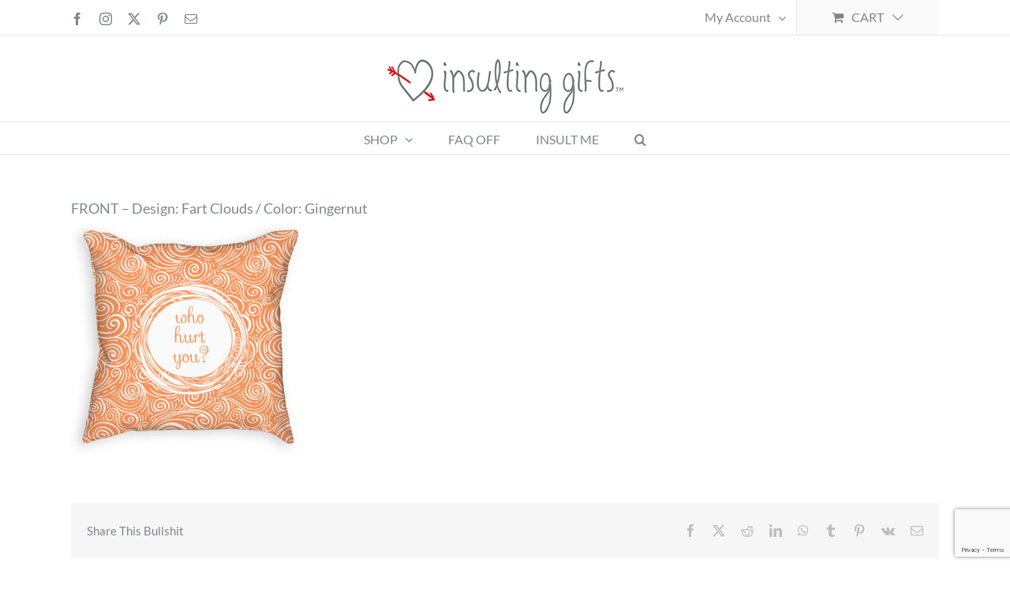

--- FILE ---
content_type: text/html; charset=utf-8
request_url: https://www.google.com/recaptcha/api2/anchor?ar=1&k=6Lf3jaYZAAAAAHaa9VWaS4efTds99y-SwNQBNLTq&co=aHR0cHM6Ly9pbnN1bHRpbmdnaWZ0cy5jb206NDQz&hl=en&v=9TiwnJFHeuIw_s0wSd3fiKfN&size=invisible&anchor-ms=20000&execute-ms=30000&cb=t2xl2iwn5dyj
body_size: 48335
content:
<!DOCTYPE HTML><html dir="ltr" lang="en"><head><meta http-equiv="Content-Type" content="text/html; charset=UTF-8">
<meta http-equiv="X-UA-Compatible" content="IE=edge">
<title>reCAPTCHA</title>
<style type="text/css">
/* cyrillic-ext */
@font-face {
  font-family: 'Roboto';
  font-style: normal;
  font-weight: 400;
  font-stretch: 100%;
  src: url(//fonts.gstatic.com/s/roboto/v48/KFO7CnqEu92Fr1ME7kSn66aGLdTylUAMa3GUBHMdazTgWw.woff2) format('woff2');
  unicode-range: U+0460-052F, U+1C80-1C8A, U+20B4, U+2DE0-2DFF, U+A640-A69F, U+FE2E-FE2F;
}
/* cyrillic */
@font-face {
  font-family: 'Roboto';
  font-style: normal;
  font-weight: 400;
  font-stretch: 100%;
  src: url(//fonts.gstatic.com/s/roboto/v48/KFO7CnqEu92Fr1ME7kSn66aGLdTylUAMa3iUBHMdazTgWw.woff2) format('woff2');
  unicode-range: U+0301, U+0400-045F, U+0490-0491, U+04B0-04B1, U+2116;
}
/* greek-ext */
@font-face {
  font-family: 'Roboto';
  font-style: normal;
  font-weight: 400;
  font-stretch: 100%;
  src: url(//fonts.gstatic.com/s/roboto/v48/KFO7CnqEu92Fr1ME7kSn66aGLdTylUAMa3CUBHMdazTgWw.woff2) format('woff2');
  unicode-range: U+1F00-1FFF;
}
/* greek */
@font-face {
  font-family: 'Roboto';
  font-style: normal;
  font-weight: 400;
  font-stretch: 100%;
  src: url(//fonts.gstatic.com/s/roboto/v48/KFO7CnqEu92Fr1ME7kSn66aGLdTylUAMa3-UBHMdazTgWw.woff2) format('woff2');
  unicode-range: U+0370-0377, U+037A-037F, U+0384-038A, U+038C, U+038E-03A1, U+03A3-03FF;
}
/* math */
@font-face {
  font-family: 'Roboto';
  font-style: normal;
  font-weight: 400;
  font-stretch: 100%;
  src: url(//fonts.gstatic.com/s/roboto/v48/KFO7CnqEu92Fr1ME7kSn66aGLdTylUAMawCUBHMdazTgWw.woff2) format('woff2');
  unicode-range: U+0302-0303, U+0305, U+0307-0308, U+0310, U+0312, U+0315, U+031A, U+0326-0327, U+032C, U+032F-0330, U+0332-0333, U+0338, U+033A, U+0346, U+034D, U+0391-03A1, U+03A3-03A9, U+03B1-03C9, U+03D1, U+03D5-03D6, U+03F0-03F1, U+03F4-03F5, U+2016-2017, U+2034-2038, U+203C, U+2040, U+2043, U+2047, U+2050, U+2057, U+205F, U+2070-2071, U+2074-208E, U+2090-209C, U+20D0-20DC, U+20E1, U+20E5-20EF, U+2100-2112, U+2114-2115, U+2117-2121, U+2123-214F, U+2190, U+2192, U+2194-21AE, U+21B0-21E5, U+21F1-21F2, U+21F4-2211, U+2213-2214, U+2216-22FF, U+2308-230B, U+2310, U+2319, U+231C-2321, U+2336-237A, U+237C, U+2395, U+239B-23B7, U+23D0, U+23DC-23E1, U+2474-2475, U+25AF, U+25B3, U+25B7, U+25BD, U+25C1, U+25CA, U+25CC, U+25FB, U+266D-266F, U+27C0-27FF, U+2900-2AFF, U+2B0E-2B11, U+2B30-2B4C, U+2BFE, U+3030, U+FF5B, U+FF5D, U+1D400-1D7FF, U+1EE00-1EEFF;
}
/* symbols */
@font-face {
  font-family: 'Roboto';
  font-style: normal;
  font-weight: 400;
  font-stretch: 100%;
  src: url(//fonts.gstatic.com/s/roboto/v48/KFO7CnqEu92Fr1ME7kSn66aGLdTylUAMaxKUBHMdazTgWw.woff2) format('woff2');
  unicode-range: U+0001-000C, U+000E-001F, U+007F-009F, U+20DD-20E0, U+20E2-20E4, U+2150-218F, U+2190, U+2192, U+2194-2199, U+21AF, U+21E6-21F0, U+21F3, U+2218-2219, U+2299, U+22C4-22C6, U+2300-243F, U+2440-244A, U+2460-24FF, U+25A0-27BF, U+2800-28FF, U+2921-2922, U+2981, U+29BF, U+29EB, U+2B00-2BFF, U+4DC0-4DFF, U+FFF9-FFFB, U+10140-1018E, U+10190-1019C, U+101A0, U+101D0-101FD, U+102E0-102FB, U+10E60-10E7E, U+1D2C0-1D2D3, U+1D2E0-1D37F, U+1F000-1F0FF, U+1F100-1F1AD, U+1F1E6-1F1FF, U+1F30D-1F30F, U+1F315, U+1F31C, U+1F31E, U+1F320-1F32C, U+1F336, U+1F378, U+1F37D, U+1F382, U+1F393-1F39F, U+1F3A7-1F3A8, U+1F3AC-1F3AF, U+1F3C2, U+1F3C4-1F3C6, U+1F3CA-1F3CE, U+1F3D4-1F3E0, U+1F3ED, U+1F3F1-1F3F3, U+1F3F5-1F3F7, U+1F408, U+1F415, U+1F41F, U+1F426, U+1F43F, U+1F441-1F442, U+1F444, U+1F446-1F449, U+1F44C-1F44E, U+1F453, U+1F46A, U+1F47D, U+1F4A3, U+1F4B0, U+1F4B3, U+1F4B9, U+1F4BB, U+1F4BF, U+1F4C8-1F4CB, U+1F4D6, U+1F4DA, U+1F4DF, U+1F4E3-1F4E6, U+1F4EA-1F4ED, U+1F4F7, U+1F4F9-1F4FB, U+1F4FD-1F4FE, U+1F503, U+1F507-1F50B, U+1F50D, U+1F512-1F513, U+1F53E-1F54A, U+1F54F-1F5FA, U+1F610, U+1F650-1F67F, U+1F687, U+1F68D, U+1F691, U+1F694, U+1F698, U+1F6AD, U+1F6B2, U+1F6B9-1F6BA, U+1F6BC, U+1F6C6-1F6CF, U+1F6D3-1F6D7, U+1F6E0-1F6EA, U+1F6F0-1F6F3, U+1F6F7-1F6FC, U+1F700-1F7FF, U+1F800-1F80B, U+1F810-1F847, U+1F850-1F859, U+1F860-1F887, U+1F890-1F8AD, U+1F8B0-1F8BB, U+1F8C0-1F8C1, U+1F900-1F90B, U+1F93B, U+1F946, U+1F984, U+1F996, U+1F9E9, U+1FA00-1FA6F, U+1FA70-1FA7C, U+1FA80-1FA89, U+1FA8F-1FAC6, U+1FACE-1FADC, U+1FADF-1FAE9, U+1FAF0-1FAF8, U+1FB00-1FBFF;
}
/* vietnamese */
@font-face {
  font-family: 'Roboto';
  font-style: normal;
  font-weight: 400;
  font-stretch: 100%;
  src: url(//fonts.gstatic.com/s/roboto/v48/KFO7CnqEu92Fr1ME7kSn66aGLdTylUAMa3OUBHMdazTgWw.woff2) format('woff2');
  unicode-range: U+0102-0103, U+0110-0111, U+0128-0129, U+0168-0169, U+01A0-01A1, U+01AF-01B0, U+0300-0301, U+0303-0304, U+0308-0309, U+0323, U+0329, U+1EA0-1EF9, U+20AB;
}
/* latin-ext */
@font-face {
  font-family: 'Roboto';
  font-style: normal;
  font-weight: 400;
  font-stretch: 100%;
  src: url(//fonts.gstatic.com/s/roboto/v48/KFO7CnqEu92Fr1ME7kSn66aGLdTylUAMa3KUBHMdazTgWw.woff2) format('woff2');
  unicode-range: U+0100-02BA, U+02BD-02C5, U+02C7-02CC, U+02CE-02D7, U+02DD-02FF, U+0304, U+0308, U+0329, U+1D00-1DBF, U+1E00-1E9F, U+1EF2-1EFF, U+2020, U+20A0-20AB, U+20AD-20C0, U+2113, U+2C60-2C7F, U+A720-A7FF;
}
/* latin */
@font-face {
  font-family: 'Roboto';
  font-style: normal;
  font-weight: 400;
  font-stretch: 100%;
  src: url(//fonts.gstatic.com/s/roboto/v48/KFO7CnqEu92Fr1ME7kSn66aGLdTylUAMa3yUBHMdazQ.woff2) format('woff2');
  unicode-range: U+0000-00FF, U+0131, U+0152-0153, U+02BB-02BC, U+02C6, U+02DA, U+02DC, U+0304, U+0308, U+0329, U+2000-206F, U+20AC, U+2122, U+2191, U+2193, U+2212, U+2215, U+FEFF, U+FFFD;
}
/* cyrillic-ext */
@font-face {
  font-family: 'Roboto';
  font-style: normal;
  font-weight: 500;
  font-stretch: 100%;
  src: url(//fonts.gstatic.com/s/roboto/v48/KFO7CnqEu92Fr1ME7kSn66aGLdTylUAMa3GUBHMdazTgWw.woff2) format('woff2');
  unicode-range: U+0460-052F, U+1C80-1C8A, U+20B4, U+2DE0-2DFF, U+A640-A69F, U+FE2E-FE2F;
}
/* cyrillic */
@font-face {
  font-family: 'Roboto';
  font-style: normal;
  font-weight: 500;
  font-stretch: 100%;
  src: url(//fonts.gstatic.com/s/roboto/v48/KFO7CnqEu92Fr1ME7kSn66aGLdTylUAMa3iUBHMdazTgWw.woff2) format('woff2');
  unicode-range: U+0301, U+0400-045F, U+0490-0491, U+04B0-04B1, U+2116;
}
/* greek-ext */
@font-face {
  font-family: 'Roboto';
  font-style: normal;
  font-weight: 500;
  font-stretch: 100%;
  src: url(//fonts.gstatic.com/s/roboto/v48/KFO7CnqEu92Fr1ME7kSn66aGLdTylUAMa3CUBHMdazTgWw.woff2) format('woff2');
  unicode-range: U+1F00-1FFF;
}
/* greek */
@font-face {
  font-family: 'Roboto';
  font-style: normal;
  font-weight: 500;
  font-stretch: 100%;
  src: url(//fonts.gstatic.com/s/roboto/v48/KFO7CnqEu92Fr1ME7kSn66aGLdTylUAMa3-UBHMdazTgWw.woff2) format('woff2');
  unicode-range: U+0370-0377, U+037A-037F, U+0384-038A, U+038C, U+038E-03A1, U+03A3-03FF;
}
/* math */
@font-face {
  font-family: 'Roboto';
  font-style: normal;
  font-weight: 500;
  font-stretch: 100%;
  src: url(//fonts.gstatic.com/s/roboto/v48/KFO7CnqEu92Fr1ME7kSn66aGLdTylUAMawCUBHMdazTgWw.woff2) format('woff2');
  unicode-range: U+0302-0303, U+0305, U+0307-0308, U+0310, U+0312, U+0315, U+031A, U+0326-0327, U+032C, U+032F-0330, U+0332-0333, U+0338, U+033A, U+0346, U+034D, U+0391-03A1, U+03A3-03A9, U+03B1-03C9, U+03D1, U+03D5-03D6, U+03F0-03F1, U+03F4-03F5, U+2016-2017, U+2034-2038, U+203C, U+2040, U+2043, U+2047, U+2050, U+2057, U+205F, U+2070-2071, U+2074-208E, U+2090-209C, U+20D0-20DC, U+20E1, U+20E5-20EF, U+2100-2112, U+2114-2115, U+2117-2121, U+2123-214F, U+2190, U+2192, U+2194-21AE, U+21B0-21E5, U+21F1-21F2, U+21F4-2211, U+2213-2214, U+2216-22FF, U+2308-230B, U+2310, U+2319, U+231C-2321, U+2336-237A, U+237C, U+2395, U+239B-23B7, U+23D0, U+23DC-23E1, U+2474-2475, U+25AF, U+25B3, U+25B7, U+25BD, U+25C1, U+25CA, U+25CC, U+25FB, U+266D-266F, U+27C0-27FF, U+2900-2AFF, U+2B0E-2B11, U+2B30-2B4C, U+2BFE, U+3030, U+FF5B, U+FF5D, U+1D400-1D7FF, U+1EE00-1EEFF;
}
/* symbols */
@font-face {
  font-family: 'Roboto';
  font-style: normal;
  font-weight: 500;
  font-stretch: 100%;
  src: url(//fonts.gstatic.com/s/roboto/v48/KFO7CnqEu92Fr1ME7kSn66aGLdTylUAMaxKUBHMdazTgWw.woff2) format('woff2');
  unicode-range: U+0001-000C, U+000E-001F, U+007F-009F, U+20DD-20E0, U+20E2-20E4, U+2150-218F, U+2190, U+2192, U+2194-2199, U+21AF, U+21E6-21F0, U+21F3, U+2218-2219, U+2299, U+22C4-22C6, U+2300-243F, U+2440-244A, U+2460-24FF, U+25A0-27BF, U+2800-28FF, U+2921-2922, U+2981, U+29BF, U+29EB, U+2B00-2BFF, U+4DC0-4DFF, U+FFF9-FFFB, U+10140-1018E, U+10190-1019C, U+101A0, U+101D0-101FD, U+102E0-102FB, U+10E60-10E7E, U+1D2C0-1D2D3, U+1D2E0-1D37F, U+1F000-1F0FF, U+1F100-1F1AD, U+1F1E6-1F1FF, U+1F30D-1F30F, U+1F315, U+1F31C, U+1F31E, U+1F320-1F32C, U+1F336, U+1F378, U+1F37D, U+1F382, U+1F393-1F39F, U+1F3A7-1F3A8, U+1F3AC-1F3AF, U+1F3C2, U+1F3C4-1F3C6, U+1F3CA-1F3CE, U+1F3D4-1F3E0, U+1F3ED, U+1F3F1-1F3F3, U+1F3F5-1F3F7, U+1F408, U+1F415, U+1F41F, U+1F426, U+1F43F, U+1F441-1F442, U+1F444, U+1F446-1F449, U+1F44C-1F44E, U+1F453, U+1F46A, U+1F47D, U+1F4A3, U+1F4B0, U+1F4B3, U+1F4B9, U+1F4BB, U+1F4BF, U+1F4C8-1F4CB, U+1F4D6, U+1F4DA, U+1F4DF, U+1F4E3-1F4E6, U+1F4EA-1F4ED, U+1F4F7, U+1F4F9-1F4FB, U+1F4FD-1F4FE, U+1F503, U+1F507-1F50B, U+1F50D, U+1F512-1F513, U+1F53E-1F54A, U+1F54F-1F5FA, U+1F610, U+1F650-1F67F, U+1F687, U+1F68D, U+1F691, U+1F694, U+1F698, U+1F6AD, U+1F6B2, U+1F6B9-1F6BA, U+1F6BC, U+1F6C6-1F6CF, U+1F6D3-1F6D7, U+1F6E0-1F6EA, U+1F6F0-1F6F3, U+1F6F7-1F6FC, U+1F700-1F7FF, U+1F800-1F80B, U+1F810-1F847, U+1F850-1F859, U+1F860-1F887, U+1F890-1F8AD, U+1F8B0-1F8BB, U+1F8C0-1F8C1, U+1F900-1F90B, U+1F93B, U+1F946, U+1F984, U+1F996, U+1F9E9, U+1FA00-1FA6F, U+1FA70-1FA7C, U+1FA80-1FA89, U+1FA8F-1FAC6, U+1FACE-1FADC, U+1FADF-1FAE9, U+1FAF0-1FAF8, U+1FB00-1FBFF;
}
/* vietnamese */
@font-face {
  font-family: 'Roboto';
  font-style: normal;
  font-weight: 500;
  font-stretch: 100%;
  src: url(//fonts.gstatic.com/s/roboto/v48/KFO7CnqEu92Fr1ME7kSn66aGLdTylUAMa3OUBHMdazTgWw.woff2) format('woff2');
  unicode-range: U+0102-0103, U+0110-0111, U+0128-0129, U+0168-0169, U+01A0-01A1, U+01AF-01B0, U+0300-0301, U+0303-0304, U+0308-0309, U+0323, U+0329, U+1EA0-1EF9, U+20AB;
}
/* latin-ext */
@font-face {
  font-family: 'Roboto';
  font-style: normal;
  font-weight: 500;
  font-stretch: 100%;
  src: url(//fonts.gstatic.com/s/roboto/v48/KFO7CnqEu92Fr1ME7kSn66aGLdTylUAMa3KUBHMdazTgWw.woff2) format('woff2');
  unicode-range: U+0100-02BA, U+02BD-02C5, U+02C7-02CC, U+02CE-02D7, U+02DD-02FF, U+0304, U+0308, U+0329, U+1D00-1DBF, U+1E00-1E9F, U+1EF2-1EFF, U+2020, U+20A0-20AB, U+20AD-20C0, U+2113, U+2C60-2C7F, U+A720-A7FF;
}
/* latin */
@font-face {
  font-family: 'Roboto';
  font-style: normal;
  font-weight: 500;
  font-stretch: 100%;
  src: url(//fonts.gstatic.com/s/roboto/v48/KFO7CnqEu92Fr1ME7kSn66aGLdTylUAMa3yUBHMdazQ.woff2) format('woff2');
  unicode-range: U+0000-00FF, U+0131, U+0152-0153, U+02BB-02BC, U+02C6, U+02DA, U+02DC, U+0304, U+0308, U+0329, U+2000-206F, U+20AC, U+2122, U+2191, U+2193, U+2212, U+2215, U+FEFF, U+FFFD;
}
/* cyrillic-ext */
@font-face {
  font-family: 'Roboto';
  font-style: normal;
  font-weight: 900;
  font-stretch: 100%;
  src: url(//fonts.gstatic.com/s/roboto/v48/KFO7CnqEu92Fr1ME7kSn66aGLdTylUAMa3GUBHMdazTgWw.woff2) format('woff2');
  unicode-range: U+0460-052F, U+1C80-1C8A, U+20B4, U+2DE0-2DFF, U+A640-A69F, U+FE2E-FE2F;
}
/* cyrillic */
@font-face {
  font-family: 'Roboto';
  font-style: normal;
  font-weight: 900;
  font-stretch: 100%;
  src: url(//fonts.gstatic.com/s/roboto/v48/KFO7CnqEu92Fr1ME7kSn66aGLdTylUAMa3iUBHMdazTgWw.woff2) format('woff2');
  unicode-range: U+0301, U+0400-045F, U+0490-0491, U+04B0-04B1, U+2116;
}
/* greek-ext */
@font-face {
  font-family: 'Roboto';
  font-style: normal;
  font-weight: 900;
  font-stretch: 100%;
  src: url(//fonts.gstatic.com/s/roboto/v48/KFO7CnqEu92Fr1ME7kSn66aGLdTylUAMa3CUBHMdazTgWw.woff2) format('woff2');
  unicode-range: U+1F00-1FFF;
}
/* greek */
@font-face {
  font-family: 'Roboto';
  font-style: normal;
  font-weight: 900;
  font-stretch: 100%;
  src: url(//fonts.gstatic.com/s/roboto/v48/KFO7CnqEu92Fr1ME7kSn66aGLdTylUAMa3-UBHMdazTgWw.woff2) format('woff2');
  unicode-range: U+0370-0377, U+037A-037F, U+0384-038A, U+038C, U+038E-03A1, U+03A3-03FF;
}
/* math */
@font-face {
  font-family: 'Roboto';
  font-style: normal;
  font-weight: 900;
  font-stretch: 100%;
  src: url(//fonts.gstatic.com/s/roboto/v48/KFO7CnqEu92Fr1ME7kSn66aGLdTylUAMawCUBHMdazTgWw.woff2) format('woff2');
  unicode-range: U+0302-0303, U+0305, U+0307-0308, U+0310, U+0312, U+0315, U+031A, U+0326-0327, U+032C, U+032F-0330, U+0332-0333, U+0338, U+033A, U+0346, U+034D, U+0391-03A1, U+03A3-03A9, U+03B1-03C9, U+03D1, U+03D5-03D6, U+03F0-03F1, U+03F4-03F5, U+2016-2017, U+2034-2038, U+203C, U+2040, U+2043, U+2047, U+2050, U+2057, U+205F, U+2070-2071, U+2074-208E, U+2090-209C, U+20D0-20DC, U+20E1, U+20E5-20EF, U+2100-2112, U+2114-2115, U+2117-2121, U+2123-214F, U+2190, U+2192, U+2194-21AE, U+21B0-21E5, U+21F1-21F2, U+21F4-2211, U+2213-2214, U+2216-22FF, U+2308-230B, U+2310, U+2319, U+231C-2321, U+2336-237A, U+237C, U+2395, U+239B-23B7, U+23D0, U+23DC-23E1, U+2474-2475, U+25AF, U+25B3, U+25B7, U+25BD, U+25C1, U+25CA, U+25CC, U+25FB, U+266D-266F, U+27C0-27FF, U+2900-2AFF, U+2B0E-2B11, U+2B30-2B4C, U+2BFE, U+3030, U+FF5B, U+FF5D, U+1D400-1D7FF, U+1EE00-1EEFF;
}
/* symbols */
@font-face {
  font-family: 'Roboto';
  font-style: normal;
  font-weight: 900;
  font-stretch: 100%;
  src: url(//fonts.gstatic.com/s/roboto/v48/KFO7CnqEu92Fr1ME7kSn66aGLdTylUAMaxKUBHMdazTgWw.woff2) format('woff2');
  unicode-range: U+0001-000C, U+000E-001F, U+007F-009F, U+20DD-20E0, U+20E2-20E4, U+2150-218F, U+2190, U+2192, U+2194-2199, U+21AF, U+21E6-21F0, U+21F3, U+2218-2219, U+2299, U+22C4-22C6, U+2300-243F, U+2440-244A, U+2460-24FF, U+25A0-27BF, U+2800-28FF, U+2921-2922, U+2981, U+29BF, U+29EB, U+2B00-2BFF, U+4DC0-4DFF, U+FFF9-FFFB, U+10140-1018E, U+10190-1019C, U+101A0, U+101D0-101FD, U+102E0-102FB, U+10E60-10E7E, U+1D2C0-1D2D3, U+1D2E0-1D37F, U+1F000-1F0FF, U+1F100-1F1AD, U+1F1E6-1F1FF, U+1F30D-1F30F, U+1F315, U+1F31C, U+1F31E, U+1F320-1F32C, U+1F336, U+1F378, U+1F37D, U+1F382, U+1F393-1F39F, U+1F3A7-1F3A8, U+1F3AC-1F3AF, U+1F3C2, U+1F3C4-1F3C6, U+1F3CA-1F3CE, U+1F3D4-1F3E0, U+1F3ED, U+1F3F1-1F3F3, U+1F3F5-1F3F7, U+1F408, U+1F415, U+1F41F, U+1F426, U+1F43F, U+1F441-1F442, U+1F444, U+1F446-1F449, U+1F44C-1F44E, U+1F453, U+1F46A, U+1F47D, U+1F4A3, U+1F4B0, U+1F4B3, U+1F4B9, U+1F4BB, U+1F4BF, U+1F4C8-1F4CB, U+1F4D6, U+1F4DA, U+1F4DF, U+1F4E3-1F4E6, U+1F4EA-1F4ED, U+1F4F7, U+1F4F9-1F4FB, U+1F4FD-1F4FE, U+1F503, U+1F507-1F50B, U+1F50D, U+1F512-1F513, U+1F53E-1F54A, U+1F54F-1F5FA, U+1F610, U+1F650-1F67F, U+1F687, U+1F68D, U+1F691, U+1F694, U+1F698, U+1F6AD, U+1F6B2, U+1F6B9-1F6BA, U+1F6BC, U+1F6C6-1F6CF, U+1F6D3-1F6D7, U+1F6E0-1F6EA, U+1F6F0-1F6F3, U+1F6F7-1F6FC, U+1F700-1F7FF, U+1F800-1F80B, U+1F810-1F847, U+1F850-1F859, U+1F860-1F887, U+1F890-1F8AD, U+1F8B0-1F8BB, U+1F8C0-1F8C1, U+1F900-1F90B, U+1F93B, U+1F946, U+1F984, U+1F996, U+1F9E9, U+1FA00-1FA6F, U+1FA70-1FA7C, U+1FA80-1FA89, U+1FA8F-1FAC6, U+1FACE-1FADC, U+1FADF-1FAE9, U+1FAF0-1FAF8, U+1FB00-1FBFF;
}
/* vietnamese */
@font-face {
  font-family: 'Roboto';
  font-style: normal;
  font-weight: 900;
  font-stretch: 100%;
  src: url(//fonts.gstatic.com/s/roboto/v48/KFO7CnqEu92Fr1ME7kSn66aGLdTylUAMa3OUBHMdazTgWw.woff2) format('woff2');
  unicode-range: U+0102-0103, U+0110-0111, U+0128-0129, U+0168-0169, U+01A0-01A1, U+01AF-01B0, U+0300-0301, U+0303-0304, U+0308-0309, U+0323, U+0329, U+1EA0-1EF9, U+20AB;
}
/* latin-ext */
@font-face {
  font-family: 'Roboto';
  font-style: normal;
  font-weight: 900;
  font-stretch: 100%;
  src: url(//fonts.gstatic.com/s/roboto/v48/KFO7CnqEu92Fr1ME7kSn66aGLdTylUAMa3KUBHMdazTgWw.woff2) format('woff2');
  unicode-range: U+0100-02BA, U+02BD-02C5, U+02C7-02CC, U+02CE-02D7, U+02DD-02FF, U+0304, U+0308, U+0329, U+1D00-1DBF, U+1E00-1E9F, U+1EF2-1EFF, U+2020, U+20A0-20AB, U+20AD-20C0, U+2113, U+2C60-2C7F, U+A720-A7FF;
}
/* latin */
@font-face {
  font-family: 'Roboto';
  font-style: normal;
  font-weight: 900;
  font-stretch: 100%;
  src: url(//fonts.gstatic.com/s/roboto/v48/KFO7CnqEu92Fr1ME7kSn66aGLdTylUAMa3yUBHMdazQ.woff2) format('woff2');
  unicode-range: U+0000-00FF, U+0131, U+0152-0153, U+02BB-02BC, U+02C6, U+02DA, U+02DC, U+0304, U+0308, U+0329, U+2000-206F, U+20AC, U+2122, U+2191, U+2193, U+2212, U+2215, U+FEFF, U+FFFD;
}

</style>
<link rel="stylesheet" type="text/css" href="https://www.gstatic.com/recaptcha/releases/9TiwnJFHeuIw_s0wSd3fiKfN/styles__ltr.css">
<script nonce="tqBb49imwGq6eGlokXWsPA" type="text/javascript">window['__recaptcha_api'] = 'https://www.google.com/recaptcha/api2/';</script>
<script type="text/javascript" src="https://www.gstatic.com/recaptcha/releases/9TiwnJFHeuIw_s0wSd3fiKfN/recaptcha__en.js" nonce="tqBb49imwGq6eGlokXWsPA">
      
    </script></head>
<body><div id="rc-anchor-alert" class="rc-anchor-alert"></div>
<input type="hidden" id="recaptcha-token" value="[base64]">
<script type="text/javascript" nonce="tqBb49imwGq6eGlokXWsPA">
      recaptcha.anchor.Main.init("[\x22ainput\x22,[\x22bgdata\x22,\x22\x22,\[base64]/[base64]/[base64]/[base64]/cjw8ejpyPj4+eil9Y2F0Y2gobCl7dGhyb3cgbDt9fSxIPWZ1bmN0aW9uKHcsdCx6KXtpZih3PT0xOTR8fHc9PTIwOCl0LnZbd10/dC52W3ddLmNvbmNhdCh6KTp0LnZbd109b2Yoeix0KTtlbHNle2lmKHQuYkImJnchPTMxNylyZXR1cm47dz09NjZ8fHc9PTEyMnx8dz09NDcwfHx3PT00NHx8dz09NDE2fHx3PT0zOTd8fHc9PTQyMXx8dz09Njh8fHc9PTcwfHx3PT0xODQ/[base64]/[base64]/[base64]/bmV3IGRbVl0oSlswXSk6cD09Mj9uZXcgZFtWXShKWzBdLEpbMV0pOnA9PTM/bmV3IGRbVl0oSlswXSxKWzFdLEpbMl0pOnA9PTQ/[base64]/[base64]/[base64]/[base64]\x22,\[base64]\x22,\x22bsKSw6bCtAVJFVHDvCgswqAvw4LDq8OjUDRhwrzCkmNxw6jCoMOgD8OlVMK/RApMw6DDkzrCn2PConF9ScKqw6B2QzEbwqJofibCmzcKesKEwobCrxFmw43CgDfCo8OtwqjDiAvDl8K3MMK0w5/CoyPDqcOEwozCnHzCrz9QwrUVwocaG3/[base64]/CuifCrAHDmcKFwotYFH7CtsKTwojDrhJ1RsOCw7nDtsKLWGPDr8Ofwq41OUVlw6s1w7/DmcOeAsOIw4zCkcKLw6cGw7x/[base64]/DmhbCgsOHw6QPw4Fjw65PYnpwIsKlLiXCqMK5Z8OIDV1dTDXDjnV4wofDkVN+FsKVw5BpwpRTw40Iwqdad0xYHcO1aMOnw5hwwqlHw6rDpcK1KsKNwod+AAgAQ8KBwr1zOzYmZCEDwozDicOpO8KsNcOnACzChyrCq8OeDcKxHV1xw7/DtsOuS8OAwpotPcKQCXDCuMOPw6fClWnCsAxFw6/ChMOAw68qbml2PcKYGQnCnBTCoEURwpjDncO3w5jDhBbDpyBVDAVHdcKfwqstIMO7w71RwrpDKcKPwqHDiMOvw5oPw5/CgQpEMgvCpcOew4JBXcKFw4DDhMKDw5fCogo/wqlcWiUoQmoCw7tkwolnw5liJsKlKcOmw7zDrWJtOcOHw73Dr8OnNnlXw53Ct2rDrFXDvSzCucKPdTh5JcOeRsO9w5hPw4fCrWjChMOFw47CjMOfw7QOY2RnS8OXVgHCg8O7IQINw6UVwpLDq8OHw7HCnsOZwoHCtw9rw7HCssKEw4oFwpTDqj1bwoLDjsKqw4h/wrs2BcK8NcOww4PDsF10ZyZRwoHDn8KWwrLCmn/DvHvDnSzCmlXCiwzDsQtbwoUMAiDDtcKww7TCvMKWwq1KJx/CuMK2w7PCpmJ/[base64]/Ds8K9wr/CjgJ6fMO2wpDDrGfDscOxw68nwq1LwrjCuMO5w5DClR1Kw6BRwqtUw47CjB7DjlR8bVNgOsK6wokiR8OFw5zDsWTDj8OYwqxWPcOQYUXCj8KeHhAZZjoBwrtRwppbM2rDmcOKJ2XDuMKiDV06wrFBDcOow4rCkyDCm3vCrS3CqcK2w5fCosOpaMKgQH/Dl1lQwoFrVMO+w4UbwrEKTMOsGQbDr8KzTcKAw5vDisKIQU02FcKkw67DoktqwpXCq2LCm8K2EsOcDCvDqjDDpD7CiMOOMDjDjiAywqhfN0MQA8O1w6ZCKcKnw7zCpDLCkC7DkcKVw5/CpWlVw7LCvBtfOsKCwoHDlhXDniUqwpLDjFkTworDgsKZf8OXMcKOw5HDkAMkMwXCvVpUwrtuXDXCnxIzwpTCiMKlPk09w511wo4jw7gxw7AGc8OjHsOLw7cmwrwNWkjDqH0ufcOowqrCrDZdwpkvw7/Dq8O/HsKFEsO0Ax0lwpk4wpbCtcOseMKfJ2h0BsOjHznDg1LDt2HDs8KXb8OAw4UgNMOPw7fCgWUfw7HCisOgccOwwpDCmFbDuXRcw717w74gw6Buwq9PwqVSS8K1SMKww57DosOlJsO1ODHDnQ8edMOWwoLDvsOXw79qZsOgEcOuwrnDjsO7XVFdworCt1/DtsOPAsODwq/CnzjCmh1XS8OPPSx1PcOsw4Jlw5EywrfCmcOpGil/w4XCpifDisKsWAFQw4PCoRTCg8OVwpTDpXzCrDwFIGTDqAgOIMKfwq/CqRPDgcOZMg3CnCZgIWF1UMKNYG3ClsOqwrhQwqoew4RpAsKJwpvDp8OCwrXDnHrCqn0vLMOrMsOlA1/CoMOxXQoCRsOTR01/ExTDiMO7wozDg1zDuMKww4QRw7AWwpogwqAGYn3CrMOkFsKLPMOrAsKDYMKpwpExw6RkXQUBUXA+w7LDnWHDp0BlwovChsOaSykoFQbDmcKVNTJWGsKVFRbDt8KoCAIgwphnwp/CjsOsdGfCvTXDgcKawqLCqsKzGTzCpW3Dg0rCtMOcS33DuhUjID7Cix45w6HDncOGazjDpDoLw73CgcKqw7zCpcKDSkRAQDEeJsK7wp12ZMOEE3oiwqAhwp/DlgHDsMO5wqoPZ2cawohfw7sYw5zCjTfDrMOiw74Ww6o3w5DCjTFFKmrDsx7ClVJ6ATMWcsKSwoBqE8OMwpbDisOuD8KnwrXDlsOtGzAIFCHDscKuw59IekHDnRsyJAEFGcOWPyXCg8Kzw68NQj5mNw/DvMK7OMKGHMKowr7DuMOWO2DDvEXDtx0Aw43DhMOlfWnCpgwtT1/Dtw4Cw4IiEcOHBBTDvxnDjMKLV2UsCFrClyQrw54AYlIgwo9+wpY4dkDDuMOGwrXCm1gdccKvG8KiUsKre2UTMcKDFMKIwoYOw6vCgx5yFj/DjRI4BcKSD019LAYFQnBBBUnCsUXDpTfDjQAMwpAyw4JNQMKCEFwVKsKRwqvDlsKOw7/CqidFw7g0H8K3IsOzEw7ChGUCw5BqEzHDvhbCucKpw4/[base64]/w5fCk8O0WsO3wr1Fw7jDtsOLwq7DgcOawqrCrcOPNBwGHTwYw7pKKMOnHcKxVRNEXT9Iw6zDtsORwrlmwqPDtTUGwqszwovChQXChSFiwq/Dhy7CpsKMZi55UzjCpsKVWMKowqo3UMKVwqnDux3Cl8KwHcOtGSbCiCs8wpPDvg/CriAjK8KLw7LDuAPDoMKvP8Kif1ogc8OQw6EnCiTCvB7CjFkyPMKENcK5wpHDij3CqsOZYCTCtnTCpERlScOFwqnDgzbCqR7DkUzDkmzDlGzCkzBiJxXCncKkD8OZwqDCh8Osax4FwqTDusOuwrZhbhNONMKAw4w5DMO/w6wxw4PCgsKbDycgwrrCugcDw6XDmAJUwo0Sw4deYnLCt8Olw6bCr8KXfQ7CuVXCk8K4F8ORw5FJdWzCnlHDmkQnFsO4w7VaQcKTcSbCnlLDlj9Pw61QDSXDlcKjwpw8wqvDh2nCkH41GSJhKMOPQC4Yw4ZBM8OUw6tNwoBLdFEqw44gwpzDgcOKGcObw6/CpA3DqUBmYnXDo8KKLikaw7fCoyPDkcKJwp4LFinDuMODazzCq8OQME8Lc8KcWsO6w6RoREnDqcO7w7vDuCjCssKpQcKGd8KpW8O9fAskL8KLwrbDn1Y0w4c0VU/DvzLDuzLCqsOSJA00w6/DoMOuwpLCmMOKwpU4wpY1w6cNw5RLwqRcwqHDrsKFwqtGwpdmYUnCmcKowqM+wp5cw51gDsO0UcKdw63CjMODw4NgKlvDisO9w5nDo1/DrsKYw7zCrMOzwoEaf8OlZ8KAUcOxeMKHwowvM8KOTyADw6rDgDJuw4xUw4zCiATCk8KQAMOMABTCt8Kyw5rDplRQwpQXaUI1w71CR8KlAMOcw4BKKgNiwq0dOybCgX5+Y8O3YhA8XsKQw4vCsCpoYsK9eMKsYMOGLh3Dh1TDtcOawq/Dg8KSwo/DosOzY8KEwqFHYMO8w7IFwpPCkCAJwqhMw6/[base64]/DkyUNd2PCssKew6HDungCw5DDqMOLwrJywqPDi8K+wqXCnsK9SDY2worCmF7Ds1s8wrzCn8OAwqMZF8KxwpV8IsKKwq0tPMKrwp3Cq8OoWMO3HcKiw6fCiErCpcK/w4gsQcO/NMKzcMOowrPCusO1OcOMbyDDjBEOw5MOw7TDhcO7G8OkQ8OoHsOiTEIOfFDCvATCpsOGWjhFwrQKw53DjRBNCy7DrQNmVsKYJMO3w43CucKTwoPCulfClmjDiwx4w6XCinTCpcOIwonDtD3DmcKDwodWw4F5w446w4oRbXjCqRfDoVoQw5/CmX1lBMOYwr00wrtPM8Kow4PCucOjJsKRwpbDthDClDnChyvDksKnNxkWwqZZa1cswpLDvnw/CCXCnMOYNMKJHRfDt8O/SsO1D8K3Q0bCoAbCo8O7R3AoZcOWcsKRwqrCrm7DvXQWwrPDisODWMO0w6zCnh3DvcKXw7zCvsKGPMOYwpPDkyJxw6tqEMKNw4jDpkhqf13DiAFRw5/Cj8KnOMOBw5LDhMKMNMKyw7p9cMK0YMKSE8KeOEhnwrNJwr96wop4wpXDtkZOwqphEnnCmHAmwpjDlMOmPC4zPHdaWRzDrsKjwrXDggMrw5kmP0kuR35cwpQjEXQQE3sYBGnCgm9rw5vDqXLCn8KUw5PCul5cI0UzwrfDoH/[base64]/Cn3cvw5AkVTrCpW/CqsOewoLDpnZdIADDvsO/wqIew4vCicOMw4DDpHfCqigyGBslD8OZwpRIWsODw4HCpsKjecK9OcO4wrE/wq/[base64]/[base64]/DqMKuw7fDnl8lNMKnw4PCgzImw5JYwqfDlgcaw4QuFx52dcK6wphew50yw6Q1CGp8w6E1wrkcS2ARJsOrw6nDkllAw4ZLDRYWdVjDosKjw4h5ZMOcdMO2LsOcFsKRwq/[base64]/CtsKlw6wLPi/DlsKwwrvCkMORfXHDpUZVwqrDrjUEw7vCr2zCpnVyUnUkVsO/LnlbB0fDu2HDrMOzwojCvcKFKRTCoxLDogMwDDHCjMOwwqpQw7dEw60qwqZSRiDCpkDDoMOfX8KKB8KwTj0mwp/[base64]/DvMK3wrovwpfCiMO/[base64]/CinVhLmrCqwTCoAkAacKBwo9pVlM8RBnCmsKXw7ImKcKoJMOfZQZTw75WwrbCny/[base64]/DkMKAwqPCgHBFGsKbwoXCsFQZw53CvMKTJ8OCwrvDhsOtUi1Qw5rCv2Qtw7jCj8K0X2QWUMKhQz/DoMKAwpDDkgFCF8KUDFvDiMKzbB8bQcO5b1RMw6rCoU0kw7BWAS/Du8K3wpjDvcOkw4DDl8Kyd8KTw6HCtMKWasOzw6DDqcKmwpnCsUEwG8OnwpLCr8KPwpt/TWE6M8OZw4vDsUdTw5QvwqPDlG1Yw77DlVjCg8O4w5zDjcOtw4HCtcKpTsKQJcKxAsKfw6Btwpw3w7VCw73CkcOWw44gZMKxe0LClR/Cv0fDn8K2wp/Du1fCvcKgdS5TWyfCum7DocOxBMKgd33Cp8KlDlAxUMO6ZlrCjMKRGMOGwq9jW2UBw5HDv8KwwpvDkgQpwo7DlsKraMKMC8OJAzHCp0o0ADzDtjbCtwXCgXAkwopRYsO9w49mUsOWNsKuWcKjw74ODgvDlcKiw4JXPMOSwqJDwozCvRNrw6TDrS0YXn1ZLAHCj8K/w7NuwqnDrsOgw7N/w4fDn3Mtw5sXbcKjecO7UsKBwpPCmsKmITLCsGohwrcawr0mwrgbw4xcMsKcwonCiSBwLcOuBGTCqcKPMl7DsEVkYG/DsSnDq3fDk8KGwqVMwoALNhXDiGA0wr/CsMKewqVBPMK0fz7DsybDncOZw7IGfsOpw4drfMKxwq7DpMKNw5XDv8K3wrNjw4s3e8OswpIVwpjCqztDPcOQw6/ClQV7wrbCmsOdCwlbw7kgwr/[base64]/OsKMfsOLw5pWw65fXcOZNsK+HcOSw5rDucKhw5PCpcO1Ji3CrsOxwpo4w7fDkFZAwosowrTDoEMhwrfCpDVbwoPDm8KrGzInIMKDw6BND3PDrgrDrMKXwrRgwo/CuEjCscKXw4IyaiQtwqAUw4TDm8K2WMKVw5DDqsK+w6k5w5nCgcO4w6kaL8KQwrkLw5DCrAwJFBwLw5/DjyZ2w5vCpcKCBMO1wrt/DMOoUsOhwrcBwqfDoMObwq/[base64]/CnsKpYsKgXz0ew7R/[base64]/w5otX8ODdsK2FcKuwoMEJsKbwoQzKRvCl8KXNcKSwpPCscOpHsKvOAjCgl9Mw4RAcRXCgS15CsKvwrzDrUHDvDRaAcO3WmrCtATCgMOmRcOPwqnDlHEFG8OPGsO+wr8QwrXDkVrDhEISw4PDtcKKUMOOAMOBwohiw6Zga8ODBwQLw70bMjnDqMK1w7VWMMO/wrrDhUFkDsOawq7DssOjw4bDnxY6c8KXFcKow7M/M2w1w4cBwpTDpcKxwqw0fg/[base64]/DisKFe8OCD8OEw5nDmXcwwpFDwrPDvHJnQ8KRUHV5w7HCsDXCnsOIZMONUMOhw43DgsOoSsK2wpbDncOowohUY04JwqPDjsK1w7ZROsOZaMKawqpXfMOqwppXw6bCssOXfMORw7/CvsKuH03DoSHDocKow4zDr8KzOxF4acOedsOEwrl7wpU+ClgMCjIvwovCilfCoMKWfw/ClA/[base64]/Cl8O0w4JvLMOeRSgmwqjCgMOUbcKFw5rChWXCrl0OYgA9cn7DisKbwpPCkEBDe8OlJMKJwrHDgMO6BcONw5wyCMO0wrEKwqNKwobCosK+AcKawpnDncKoP8OGw5HCmMOlw5jDrhHDuiliw5ZvK8KEwqvCr8KOYcKcw7/DjsOUHDYvw4rDicOVCMKJf8K8wrMLesOgJ8KWw5tiVcKaHh5Xwp/CrcOJVWx5FcKrw5fDvAZvCivCrsOtRMKQWllRQ2zDlsO0HjVlSHsdMsKnUGHDisOOeMK/FMKAwo3DgsOrLhzCmkB2w7fDlcO+wrjChcOJRRbDv37DusOswqc1Ni3CscO2w5LCo8KXEcKNw585B37CvWV5DwzDpMOzEAPDkwHDuSxhwpEpdwLCsGoLw5vDiQc0wrLCqMO7w5/CryLDnsKOwpZPwpTDksOLw5c8w5ZHwrHDmhHDhcKdD1QbeMKhPigVNcO6wp/CosOaw7DCoMK8wp3CmMKtd13Dt8KBwqfDi8OxI2Msw5x0FDtZf8OjLcOOA8KFwoVJw6dPQQwCw6vDmkxbwqIvw6vCrD4TwpvCkMOFwrnCpi5rWw5ZcA/Cu8ONKAQxwopeecOMw5phW8OOI8K8w4DDoWXDk8OJw6HCjEZsw5nCuyHCgMKTXMKEw6PClS0+w41CHMOmw4FZXljCp1YZM8OIwpfDlcOZw6/CtyRewqA4AwnDrxLDsETCgMOMfisqw7nDjsOcw4/DusKHwrPCsMOuKT7CicKhw7rCpVMlwrXCkX/Du8OgVcKqwr7Cq8OxI2jDk1zCmMKmAMKawonCikBQw5/Ck8O5w611LsKVPUHCrsKcRRlvw5zCthZBXcKOwrAFUMK0w4ALwp9Iw7hBw6wjL8Kww5bCssK6wpzDp8KIA2vDlWDDr2/CnjBPwrTCoiYqf8Kpw5RlY8O4MCAhXxtNDcO3wr7DhcKiw5/ClcKFfMOgOEAXCsKAQVUdworDgMOUwp/[base64]/RjXCkcKeYwBaLCnDgsOdwqRowpHClMO7w5zCm8OJwo/CnD7ChUU7IkNrw7PCtsKjEDLDmMK1woRtwoHDt8Oewo7CjMOfw4/CvsOrwrPCoMKRS8OwT8KNw4/CsnlXwq3DhC8qI8OLVgIkTsOMw4FNwo9Vw4jDvMKVG29QwooBWcO/wolaw7rCj2nCrnzCsWIxwoTChg5Sw49IE2vCi1XDncOXe8OcBRouZMKdS8OvKVHDhhrCu8KFWhTDtMKBwoDCjD8vfMOqZcOjw4IGVcOzw7fCgT0/wp3CmMOtGBPDoArDvcKjw4fDnhzDqmQkS8K6HCPDg1LCn8O4w7xdTMKobR04ZcKDw4/CgjHDn8K2WMOUw6XDkcK3woArfiLCqFjDnSFCw5Nbwp7ClsKDw7DCusK2wojDqQV+WsKVek4xWEXDoFkQwprDpwjCqUzCnsOdwpdtw4QjEsKzUsO/b8Kuw59cRAHDsMKqw71UXcOefB3CtcOpwoXDv8OqXCbCuCIIacKkw7/CvFbCoW3DmgLCosKbLMOnw5tiA8O/[base64]/CgHDrGDCjsKCay/CssKDwpHCnMODYMOZdMOZGsKyTh7Dl8K2FQ4pwoN9MsOWw4gpworCtcKpJw0fwoAXRMKpRsKmEnzDrWTDrMKhCcOzfMOIZMKrYn9Gw6oLwokPw4NbLMKQwqjDqnDDosOLw43CmcKdw7HCj8Odw4rCtsO6w4LCmB10W0RJcMK7wqkVfG/CtT/DpHPDg8KfCMKFw5IieMKPB8KCSMKwbExAEMO7VnlNNyvCuyTDiz12c8K7w6rDtcO7w68RCnTClF86wqbChB3ChlZ2wqDDhcKdETrDhW/CgsOXAFbDvS/CnsOUNsOpZcK+wo3DisKQw5EVw7PCrcOPUCjCsnrCrU3CkFFJw7/Dg2YnZV4wGcOoScK5wobDvMKpOsOiwpQEJsOWwoXDm8Kuw6fChMK8wpXChGbCnQrCmmJNBwvDuBvCmDbCosODM8KAfEo9DVfCn8OwFV3Ds8Kww6PDlsOrGB0MwrrDrSTDscKgw5Rjw4FpEcOOCsOnM8OvFHTDr0PCksKuZHFhw6huwph0wp/DrGg6YRUyHMO1w59cajbCo8KNWsKhEsKnw5NAw7XDgy7Cg2TChCTDmMKDEsKGHChmEihYVcK7CcOWM8OWFVNCw6DChnDDvcOWcsKHwrnCuMOjwqhAbMKkw4fCnwfCqMKpwo3Chwh5wrtzw7PDscO7w5/DiVPDs057wr3Cr8Ktw48bwpXDmhsrwpPDkV98PsOVEsOow6Rtw7Vgw4vCs8OSBiZSw6sMw6DCo2HDh2jDp1PDgEgow69EQMKkaX/DrhI8UVwGGsOVwr7CoU1zw6PDvsK4wo/DgncAGQU0w6HDp1XDn0ICNQRZY8KgwrkAacOMwrXChyAiMsKTw6jCg8KoRcOpK8OxwrBaVcOkOgYUGMKxw73Ch8Ksw7Jtw5c8UFLDpQbDuMKCw4LCvcOjMTFfezQnOxbDpmvCrmzDoRYGw5fCuH/DpHXDgsKcw4cPwoEDP3hFB8OQw7HDkBYAwpDDvBhBwrTCpl4Kw54Uw7FXw7cmwp7CksObZMOCwrhGe1ZAw43DnlLCg8KrQFhqwqfCmiwbM8KPeScTPDZ3N8Oxwp7Du8KQccKowqfDmwPDowrCrgABw7rCnQLDszfDicORdFgKwqfDhx/DkmbCmMK0UhQZJ8Kww5R5HQrDtMKMw5nCg8KyU8OawoYSTlI7UwDCjQ7CvMOUM8K/cDPCsk1bUMKowpZlw4pHwqPCosODwpHCmMK6IcOsfxvDk8KcwpnCuXdjwqkrUMO1wqVKQsO3bGDCsHzDoTMtCMKTT1DDnMKwwpzCgT3DkTTChcKcGEocwo7DgwDCr3jCuWNTIsKVXsO3KVzDmcOYwq/[base64]/[base64]/[base64]/[base64]/DncOQV8OHRMO5w5tLw7AYex/DqsKpwo/CjAouVyvCtsO6e8O3wqddwqTDukZlFMKJYMKJXhDCi24jT0PDoFvDv8Olw4UdbMKQBMKrw5p4P8KuJcKnw4PDrnfDn8Kow5R2UcONcWoAGsOXw4/CgcONw6zCm2ULw6xPwpPCoUZZaAN+w5bClA/DlkkwYBEsDz1+w5PDkh5fLwJXeMK7w4Qhw43CjsOIbcKxwrpYFsKYPMKsSntew6/DiQ3DlcK9wrrCrHfDvH/DgDMJQBgweSwwTcKgwrNmwohoIgMWw6bChR9cw6/CoV1pwpIjBFTCrWpUw4DCl8KIw5puM0XCvkvDrcKZFcKLwpPDgW8nesKawpzDsMOvB28kw5fCjMKOSMKPwq7DuDjDgnEdTMK6wpnDgcO1WMK6wrFKwp8wBW/CtMKEYB5uCi/[base64]/CtHjChlwRwoHCnsKECRYcwprDjj3CpcOgAMKfw4c3wqAew5QbQsO/[base64]/CnHrDskB+wojClBsUTkdXw71dEsOzO8Kmw6nChT3CumnCtcKjb8KyCQwOTx0qw4TDrcKBw7fCsENZGi/DpQM4IMOsWDp/XTfDhx/[base64]/wr5JQg3CvsKCw6IAwo5dwps/QB3DqMKPDicQCzDCsMKkE8O5wqbDo8OaaMOkw7omNsO+wrEcwqHDssKafUt6wol9w7d5wrkFw4XDuMKoUcK4wr5veg/CmmIFw5MMcBwHwpY+w7vDq8OEwqPDjsKbw5IGwp5HIgXDpcKCwqrDvWLCnsOOTcKPw6XCqMKIV8KTJ8K0bSTCu8KTE3LDhcKBM8OBTkvCqsOnLcOgw41WQcKvw5LChVddwpkUYRUcwrLDiEXDsMOFwr/DpMKcClFXw7vDhcODwpzCrGDDpR5ZwrQvQcOKRMOpwqTCu8KswrvCjnnCmsOucsKwP8OUw77DonxIQRZqVcKkW8KqJ8KLwonCrMOTw4UAw4Niw4/Csg8NwrfDl1jCj13Ck0bDvE4Tw6LDncOXZcOHw5pVOEQHwp/CgMKnCF/CqzNpw4k5wrQjOsKbIXwPTMKraG7DiQVzwpgmwqXDncOaX8KwOcO8wq9Xw7TCtcK7ZcKbDMKuUcKFCUUlwr7CssKDJVvCiWvDpsKhd0ADahoAACfCqMKnO8OJw7dVCcKBw6xtNVjCgAXCg3HCpX7Cn8OmVgvCocOhB8OFwrw9QcKlfU/CjMKva309QMO/IzZew6JQdMKmbhPDpMO8wo7Coj10BcOMd0xmwoMsw7HCjMO6CcKmR8KJw5BbwpbDvcK2w6vDplo+D8Ouwrxywr7Dtn8tw4PDl2PCr8KFwphnwpbDmhDCrjRgw4VXXcKtw6jChEbDksKkw6jDuMOYw60bCMOOwpAkKcKQeMKSZcKkwo7DtCpkw49WS0IqD1s6TAPDksK/LlrDp8O0ZMOMw5nCjwXDj8KEcxYEWcOKWB05RsOFPhfDvwMLHcKGw4/[base64]/Ds8OzHiXClT3DsW3CikrDvx/Dvz3Cm1TCq8OvEMORMMKWOcOdBxzDiCJewrTCpzd1fAdCKFnClT7DtVvCksOMen4wwpJKwphlw4nDvMO7cm8sw5LClMOlwrfDrMKjwqLCjMO6cUHDg2ETDcKOwrjDrVs7wo1edDbDsidtw5vDj8KIaxzCmcKIT8Olw7fDkz8XKMOKwpfCnR9PH8OYw6Qsw4QKw43DuA/[base64]/CkHN8XA3DlknCnsK2wqPDtsKqw61BDx9Lw67CosKePsKzw4VIwpvCtMOpw6XDkcKAMcK8w4LCp0Y/[base64]/w4vDgBPDh8KSw4UawqPDiRvDslx6UxfChE7CoTN0K3rDnnHCm8KlwozDn8OWwrgKG8O9XcK9wpHDlRzCmQjCgi3DmUTDgUPCpcObw4VPwrQ1w4ItaAvCtsOiwqTCpcK8w4fCoCHDhcKnw6QQGQYFw4U/[base64]/DukpzwrDDhcOMw6/CpsOVJUjCuwzDg1PDqE5GZ8O8ETd8wrXCuMO4UMO+RGFTFcKdw4VJw4jDp8OrXsKWW3TCmDvCp8KcGsOMI8K4woUJw7LCuW4mZsKtwrEcwocowpYBw5J5w5wqwpDDr8KDWHDDvHN/eibCjnHCkxwyQAkFwoNzw7vDksOdwpF2VMKqPXB+IsKVL8KwUcKowqxJwr9sasOSK0JpwpPCt8OGwpzDvCkLSGPClD4jJcKJY2rCkl3DkSTCqsKuZ8Osw4/Ch8OIe8OGKGbCpsKQwqlgw5I9TsOAwqjDqRPCtsKhay9TwrcfwrXCoj3DsTrDpioBwr8VIh/[base64]/Cry19ZE3DtUhNaMO4w4jDkMO2w70oHsK4BMOAcsKyw6DCvyJOMcKBwpfDjGXCgMOvQDZzwrrDhSxyQcO0VB3CusKDw4Jjw5IRwpXDnBdew5PDoMOPw5jDunJgwrfDtcODQkhRwp/Dr8KuTMOHwoZbUBNKw4cpw6XDjSsFwo/CnQxedGLDpizCmBbCm8KFHcOrw4M1cD3CshzDsV3CiR/DvWtiwqpTwqZyw5/ClCbDkzfCqsKkUHfCgn7DrMK2IMKyOwROJXPDpHN0wq3CgcK4w6jCssOTwr7DtRXCqUDDqnbDpRfDgsOfWsKxwpgOwrx4ejovw7bCq1dBw6QkF1tgw4cyLsKjKSfCuXtPwqUoRMK/DMKiwqUEw4TDr8OpYMOJL8OYXUgMw7DDlMKlZUFKe8K2wrU6wovCuS7Dt1HDmMKSwpIySx1JRXYvwoJ6w557w41jw7R6C000YHTCtw0awoRDw5Aww6XCicOiwrfCowzCiMOjDRbDmGvChsKPw5s7wqw8Wy3CncKwGh5YTEJ/UmTDhEZKw5jDj8OFGcOBVsKgHgcvw4N5wpDDqcOPwr91HsOVwrdlesObw6IVw4kXfms5w5XCrsOnwo7CvMKYUsOaw7s1wpfDjsOewrk8woI2wo7DiXEKcTrDpMKeQ8KHw4tHbsOxDMKsWB/Dr8OGFVEOwqvCksKRZ8KDVEfDrR/CscKnSsK5OsOlX8Oqwpwqw47DkFNSwq43EsOYw7bDgsO+VBU4w5LCosOdacKMXWAlw4lkacKdwqdIW8OwEMOWwps5w5zChkdOLcOoMsKAHmXDlsKPa8KNw53DsT5KGmFfHUY1Mwo8w7/DsCx/bsOCw7bDm8OOw77CssOVZcO5wqDDiMOuw4LDkSF5e8ObNQbDh8O3w7ALw4TDmMOyJMOCRUbDnRPCukp3w7/[base64]/[base64]/DlR4sCcKaQxx3J8OSEsK/wqPDsMKfVGN7wqTDvsORwpwYw7LCsMO4Z17DksK9Ki/DhG8dwo0rQMOwJlRYwqUow4gsw63DuynDnFZVw4TDsMOvw5sMacKbwpvDlMK1w6XDsl3CgXpyeUvDuMK6ei1twqMFwpFHw5DDhgpaG8OJSGcXW3bCjsKwwp3CrkBPwpchDUc9ADlEw5BRDm8Zw7hOw4UteRtawqbDn8Khw7zClcKXwpNYDcOuwr/CqcKGMQXDvHjChcOJK8OmUcOjw5PDpsO4cwBbVnHClHkBCsOGUcK5b3wFS3MdwqxQw7jCksKafGUCP8K1woLDvsOoEMO0wrHDiMKFN1TDqGAhw6g8AE9Mw51+w6fCv8KoD8K4DigZaMKHwrwxSXl7fkzDjsO+w488w5LDoCHDnC0ycn5iwqh5wrHDoMOUw50qw4/CnxnCs8O1CsOTw7LDmMOedTnDmTfDm8OEwrMbbCI+w7wnw716w7nCrSXDgREoesKCMysNwo7ChRbDg8OMJ8KgUcOuQcKcw73CscK8w4ZpDxN5w6DDrsOOw43CjMKtw5AsP8KgE8OywqxIwpPDlCLCncKRwp/[base64]/wpNUwo1GfnkHY8OeCMOXwobCs8OBGVfDv8OcwrQSwqE3w75awpjCrMK3b8OOwpXDo27Cm0vCiMK6P8K9HxpIw7bDpcKGw5XCuAl/wrrClsKvw7pqDMKwM8KoEsOPTVdUeMOnw5nCqXc7Z8Ond3szQgrCnnDCscKDEmhhw4HDuGVkwpBNFA7DhQNEwpnDuQDCm1oYWFhAw5DDplo+ZsOawr0iwrjDjA8mw63CqCBxWsONcsK1I8OGV8ObaVDCsRxRwofDhDzDnho2XMKrw4lUw4/Cp8OZBMOiJyPDmcOSQsOGVsKMw5/[base64]/CscOpCUjDtMOnG8KhJcOqwrh/wo5QcMKUw73DksOuZ8OsPCPChhnCjsOjwq0RwoZcw5RXw5LCnEXDv0fCqBXCigDDr8O9TsOVwozCisOzwpPDscKCw6nDg11/CcOLeHDDkB82w4LCuk5Zw6ZpMlfCow3Cj3XCpsKfTcOCCsOMTcOecwACPGMXwoV9FcK+w6rCp30Mw7QDw5bDkcKdZMKbw5BMw7/[base64]/w6xWfX3DuRvDlcKJPcOCUcODTcO9wrpVXcKINBZnQ23CtXrDhcKAw6p/IH3DgTg3SSR+DjAeJ8K/wonCkcO3FMODUE0vP03CqcOxTcO7AcKPwrkKBMKuw7JeCMK5wpk2MB5RNXEdc0Q6RMORIE/Cl2PCrgUSwr90wrfCscObEGEiw5xARcKxwpzCg8OFw63CssOuwqrDm8OXKMKuwrxywo7DtXrDr8KpMMOQBMK5DVzDgWYSw6AWV8Kfwp/DhG0Awq4ycsKgFyXDuMOqw4hwwq/CgV0ow4/CkmZUw4bDhy0NwoYdw6ZWJ2rCh8OxIMOyw5ctwofCs8Kow7LCiTLDpsKQUMKZwqrDpMOBX8Oewo7ComzCgsOqNVrDrlwZYsOxwrbCocKlCQJFw4x4woUUAEI7SsOvwovDgsKAwpPCvn/CksOEwoQRZ2vDv8KJOcOfwrDCinpMwpDCmcOsw5gOOsOKw5lTbsK4JT/CmsOuJ0DDq07CkyHDmgHCl8Oaw5sZwpvDkX5WCCJUw7jDilzCrAkmC21AUcKRfMKiMinDrcOLYVo7UGLDt2PDscKuw7w7wpzCjsKzwq0GwqYxwr/Cml/DqMKSSgfCmHnCvzEJwpHDjsKHw4dGecKlw6jCrU4yw7PCpMKpw4ISw7fCuThyGMOOGgPDi8KFZ8KJw6QjwpkqDmjCvMK0MwHDsFJuwqEhb8K3wqnDoTrCtMKtwpp3w6LDshsWwr4Jw6vDnz/DsV3Dq8KFwrrCoTvDusKUw5rCqcOhw5lGw4rDiCoSVxdOw7oUU8K7P8OkMsO6w6NLDzzDuHbCsSrDm8KzBnnDsMKSwoLCoQkIw4PCksK3AXTCuCV7X8KJOzLDsmY+JXhhMMOJO00XRGvDuRTDoG/DvsOQwqHDu8OrO8KfFUzCssKlO2oLOcOGw5oqA1/DpCdgLsKEwqTCkMOANcO+wrjCgETDocOSwrcawqrDnQrDjsKqw5EZw6lSwrLDjcKbQMKWw5p6w7TDlBTDiEFVw47DkF7Cn3LDvsKCCMO8PcKuH1o4w7gTwpspwpbDqyJAcVc4wrZyCcKLC0g/wovCp0sTBG/CmsOUT8Olwr1Nw5TCnMOqecO7w6vDvcKYTAfDgsKqQsOHw7/DrFwXwpESw7rDq8Ksan4IwoLDvxVew5vDjULCoTh6U3XCocKKw43CkzZfw7zCh8KINmV0w6/DpwoNwrfCmX8Ww7vDncKgVsKEwo5uw5YuU8ObIxLDv8KIZsKvb3PDpSBAA2dmGG3DlUtGNWbDssOPI0g8w75vwqkMJ38QA8ONwprCnk7Cg8ORTBjCvcKCcG8awrdgwqRMfsOvdsOZwpkhwp/Cq8ONw5gFw6Jkwp4sPQDDpWrCpMKrElUmw5zCsm/[base64]/csO4wqsqw4ZowofDu8KIw6godMOrJTILwpt4wprCusKXdyICOz9Zw6dIwqAJwqTCoHDCs8K8wqQDB8KmwqTCq1PCiD7DlMKWTj3CrEF2CzTDhcKxQi8pVgrDscKZdBlhDcObw4lJXMOmw7jCkTDDu2N/[base64]/[base64]/Dow3Ci8KAT8KVw63DnBw6MToDw4vDocO4dHTCgMK+wrhOQsOkw48ewobDtznCi8O4OzZOMQ0YQ8KOHHEPw5LCiyTDqG3Cp17CpMKuw5zDv3dSDRMfwrzDrnJxwp5aw5oOGMKkeAXDkMKQA8OFwrJncMO/w77Ci8KqcRfCr8Ktw5l5w63CpcOebgg5CMK/wpPDksK8wq8LH1RpDGltwrLDqsKhwo3DlMKmecOQA8OVwpzDtMObV2ZAwrduw5VtUmFaw7jCpB/[base64]/DqMO/AcOaelTCrMO3FzfDo8K+LSIgw7/[base64]/[base64]/[base64]/QMOuBcORwoAsVW1Xwro8w7cSLRYsOXfDkWc2UsK2MXBaIWE+w7hlCcKvwprCgcKRIjckw7N3NcKBJ8OfwrIBNl7ChW08fsKsWijDu8OLEMOgwo1aPcKbw4PDhB4dw5UHw6JOR8KiGyLCvcOqGMKPwr/DnsKKwogxR33CvEjDtCkJwo8Pw6DCqcK9YWXDk8OkMUXDssOyaMKAYRrCvgdJw5Fqw7TCgAUpU8O8MARqwr0wd8KYwpfDix7CsmzCqn3CocOEwo7CkMKUdcO/[base64]/DrMK3K8OQFcKhwoBAGyxZVsOcwo/CqcOwYcKgJUIndcOaw71vwq/DtGpIw53CqMO+wr5zwqw6w7PDrRvDvB3CpB3Cj8KiEMKQSxdOwr/DhnjDqSctVUvCmyXCqMOswpDDssOdW399woLDhcKEaEzCmsOkw7BUw41pRsKmNsOwKsKmwpEPeMOLw6gsw5TDjl91Lg1sKcOPw5pZFsOyZyVmE205TsKBQMOkwokyw7glw4l3ZsO4EMKgIcOvEWPDvylbw6oXw4zCvsK+ShZFVMO/wrI6AUDDtzTCghjDrCJuATHDtgU8VMO4C8KGWUnCusOgwpTClk/DocKxw59acGl0woNXwqPChDMTw4rDonQzIALDiMKNAypmw6cGwoo4w6TDnAp5wpPCjcO6ITxGQRJQwqYnwo/[base64]/w7gXw77DgcKZAcO2w5LCjxXCsyvDtzsRwqMOPMOIwoPDvcOWw4XDlFjDnXY4EcKLchxJwpLDicOsecOew7oqw7RTw5PCil3DmcKOXMOUfEcTwqNNw6VUUnE7w690w7zCsAhrw65ZcsOswpbDjsO7wrBgZMOlbzNOwpwYU8O7w6XDsi/DqkkyNQxnwrsiwrTDocKtw77DqMKVw7zDmsKyZ8OnwprDjUQSEsKSS8O7wp9xw5XDvsOmY0TCusOVG1bChMO9B8OGMwxnwr3CggrDonfDncKZw7vCicKwfGMiE8OGw4A5T25Uw5jDjCdBN8Kkw7jCv8K0K3LDqDFQcR7Cm1/Dv8KnwpfCugfChMKZwrbCvW/CixzDnGoFesOHCksvGUnDrCBBcnAxwqrCuMOlLClrd2XCmsOGwp0iPC0eeyrCtcOCwpjDt8Kow5jDsj7DvMOOw4/CsHZiwq7Ds8OPwrfCkcKmaVPDh8KUwoBAw7sHw4bCh8Kmw4NqwrR0IlwbDcO3IjzCsAnChsOGD8O5NsK5w6fDicOiL8ONw7ZpLcOPOFLChDAzw4oEWsOtUsK2fWgZw6ARM8KuFnXDncKFAR/DrsKvEsOacGzCgnpVGzzCmUDCp3obC8OuZ3x8w53DkBDCh8OZwrcOw548wpDDiMOyw6VSRkTDjcOhwpPDqUDDpMKsQcKBw5rCk2bClF/DjcOCw4vDrjIXT8K1PRTCoxrDuMOGw5vCvDcJdlHCjDbDmcOPM8KZwrvDljXCuXbCszxOw5HCnsK+cmDCi20Qf0rCmsK5VsKzLVbDjyDCkMKoQcK3PsO4w5bDtVcOw6jDsMKrMxM6w4LDnhHDoHd7wq9RworDl2RrISjCtSzCkCwyMFrDvxbDiEnCmA/DmxcqOR5jDXTDjw0sVX4kw59LacOLdEoABWnDrUd/wpN3QcOzV8O6TlZNacOYwrvCj2F2KsKhXMOTMsODw6c7w7tow7bCh2ADwpdjwoXDowDCpsKdGFXDtiY7w6LDg8OXwoNtwqknw4NDTcO5wqtBwrXDq0/Dtw9lSwQqwq3Cs8KqO8OvasOdFcOLw7zCqC/Ct1bCnsO0TEs4AwjDuHwvE8KpBkNFH8K7BsKcbUoDPgAEUsKbw6cow5wow5PDgMKzJcOqwrUBw6LDjWF4w6dqAcKhwrwZTm9iw79QFMK6wqNeYcK6w7/DjsKWw6U/[base64]/DuMKLwqHDuBRdw61pZ8OQLcOhw7HDl8OoS8O5WcKUwoXDosKFOMOXBMOKHcOfwrTCiMKMwp4Twr7DtywHw6U9wpwCw7t4wonDohrCuRTCiMO8w6nCmGEOw7PCusK6EzM9wpfDujnCkQPDjTjDtDUSw5ADw5M8wq4NLAU1E1oifcKsCMOHw5oQw4/[base64]/DnRnDlX7DtA1vSk4vFcKQQXbDsBzDqQ/Dn8OlK8KAc8OvwrJPZVTCosKnw5/Dt8KdWMOowqRLwpXDlnjCjF8ACEkjwq/CqMOVwq7CncKBwqBlw7w1AMOKPX/Cr8Opw6IewoPDjG7CrXNhwpDDlHkYfsKYw4HCiWdrwqMIMsKLw7RNPg9zYhVmRsK+b1VtXsO7wrROVGlBw5BXwqDDlMK3bMO4w6jDmh/DhMKxHMK4w6s3S8KVwoRvw5MMd8OlasOGaUvDonHDsnXCm8KPQMOwwotAPsKSw6IQUcODEMOQXwbDqcOBHRDCmCHCq8KxWjXClANQwqsYwq7CnsONfyzDtcKew5lYw4XCkTfDnCnCgMK4Ay4+X8KbQsKvwovDjMKUQcOmXjNxRgsrwrHCo07CgcO/w7PCl8OdTMO1UjTDiEVbwqbDpsOkw7bDkMK+AAnCnFoUwo/CqsKZw5dPcCPCljMZw6pkwpnCryVpFMOLWh/Dn8OTwoZhVzd2L8KxwpoLw7bCgcOYw6QywrnCm3cGw4xka8OGUsOww4hGw6jDuMOfw5vDiTcfPy/[base64]/N8KZIlgVwq3DmMKhHcKbwrcBwrwxwpHDsT3CumU6ZlEeeMOGw4RDEMOtw7zCkMKEw4M2aTFQwpvDmy/CjcKkZnxhPxnDrg\\u003d\\u003d\x22],null,[\x22conf\x22,null,\x226Lf3jaYZAAAAAHaa9VWaS4efTds99y-SwNQBNLTq\x22,0,null,null,null,1,[21,125,63,73,95,87,41,43,42,83,102,105,109,121],[-3059940,943],0,null,null,null,null,0,null,0,null,700,1,null,0,\x22CvYBEg8I8ajhFRgAOgZUOU5CNWISDwjmjuIVGAA6BlFCb29IYxIPCPeI5jcYADoGb2lsZURkEg8I8M3jFRgBOgZmSVZJaGISDwjiyqA3GAE6BmdMTkNIYxIPCN6/tzcYADoGZWF6dTZkEg8I2NKBMhgAOgZBcTc3dmYSDgi45ZQyGAE6BVFCT0QwEg8I0tuVNxgAOgZmZmFXQWUSDwiV2JQyGAA6BlBxNjBuZBIPCMXziDcYADoGYVhvaWFjEg8IjcqGMhgBOgZPd040dGYSDgiK/Yg3GAA6BU1mSUk0GhkIAxIVHRTwl+M3Dv++pQYZxJ0JGZzijAIZ\x22,0,0,null,null,1,null,0,0],\x22https://insultinggifts.com:443\x22,null,[3,1,1],null,null,null,1,3600,[\x22https://www.google.com/intl/en/policies/privacy/\x22,\x22https://www.google.com/intl/en/policies/terms/\x22],\x22ShwXlqk/gxNAUfDAwB33sc9qrGk0iwxkLNoIw3WuMFc\\u003d\x22,1,0,null,1,1768289225073,0,0,[16],null,[230,217,145],\x22RC-QVdhx5oSaVEgKQ\x22,null,null,null,null,null,\x220dAFcWeA4BrN8WIoBn2A61rTr1P_uPFIp_wTBKd8rIa_k9VCfOd0MOrOZ2Igf3iXaS0bRkycO3O-TzCoEX4kWKAnN_BRT889rKMw\x22,1768372025216]");
    </script></body></html>

--- FILE ---
content_type: application/javascript
request_url: https://insultinggifts.com/wp-content/plugins/say-what-pro/assets/build/frontend.js?ver=2d2c727f9429aed0119d056edc14fc82
body_size: 3023
content:
!function(t){var e={};function n(r){if(e[r])return e[r].exports;var o=e[r]={i:r,l:!1,exports:{}};return t[r].call(o.exports,o,o.exports,n),o.l=!0,o.exports}n.m=t,n.c=e,n.d=function(t,e,r){n.o(t,e)||Object.defineProperty(t,e,{enumerable:!0,get:r})},n.r=function(t){"undefined"!=typeof Symbol&&Symbol.toStringTag&&Object.defineProperty(t,Symbol.toStringTag,{value:"Module"}),Object.defineProperty(t,"__esModule",{value:!0})},n.t=function(t,e){if(1&e&&(t=n(t)),8&e)return t;if(4&e&&"object"==typeof t&&t&&t.__esModule)return t;var r=Object.create(null);if(n.r(r),Object.defineProperty(r,"default",{enumerable:!0,value:t}),2&e&&"string"!=typeof t)for(var o in t)n.d(r,o,function(e){return t[e]}.bind(null,o));return r},n.n=function(t){var e=t&&t.__esModule?function(){return t.default}:function(){return t};return n.d(e,"a",e),e},n.o=function(t,e){return Object.prototype.hasOwnProperty.call(t,e)},n.p="",n(n.s=2)}([function(t,e){var n={utf8:{stringToBytes:function(t){return n.bin.stringToBytes(unescape(encodeURIComponent(t)))},bytesToString:function(t){return decodeURIComponent(escape(n.bin.bytesToString(t)))}},bin:{stringToBytes:function(t){for(var e=[],n=0;n<t.length;n++)e.push(255&t.charCodeAt(n));return e},bytesToString:function(t){for(var e=[],n=0;n<t.length;n++)e.push(String.fromCharCode(t[n]));return e.join("")}}};t.exports=n},function(t,e,n){var r,o,i,a,s;r=n(3),o=n(0).utf8,i=n(4),a=n(0).bin,(s=function(t,e){t.constructor==String?t=e&&"binary"===e.encoding?a.stringToBytes(t):o.stringToBytes(t):i(t)?t=Array.prototype.slice.call(t,0):Array.isArray(t)||t.constructor===Uint8Array||(t=t.toString());for(var n=r.bytesToWords(t),u=8*t.length,c=1732584193,d=-271733879,f=-1732584194,l=271733878,h=0;h<n.length;h++)n[h]=16711935&(n[h]<<8|n[h]>>>24)|4278255360&(n[h]<<24|n[h]>>>8);n[u>>>5]|=128<<u%32,n[14+(u+64>>>9<<4)]=u;var p=s._ff,w=s._gg,v=s._hh,y=s._ii;for(h=0;h<n.length;h+=16){var g=c,_=d,x=f,b=l;c=p(c,d,f,l,n[h+0],7,-680876936),l=p(l,c,d,f,n[h+1],12,-389564586),f=p(f,l,c,d,n[h+2],17,606105819),d=p(d,f,l,c,n[h+3],22,-1044525330),c=p(c,d,f,l,n[h+4],7,-176418897),l=p(l,c,d,f,n[h+5],12,1200080426),f=p(f,l,c,d,n[h+6],17,-1473231341),d=p(d,f,l,c,n[h+7],22,-45705983),c=p(c,d,f,l,n[h+8],7,1770035416),l=p(l,c,d,f,n[h+9],12,-1958414417),f=p(f,l,c,d,n[h+10],17,-42063),d=p(d,f,l,c,n[h+11],22,-1990404162),c=p(c,d,f,l,n[h+12],7,1804603682),l=p(l,c,d,f,n[h+13],12,-40341101),f=p(f,l,c,d,n[h+14],17,-1502002290),c=w(c,d=p(d,f,l,c,n[h+15],22,1236535329),f,l,n[h+1],5,-165796510),l=w(l,c,d,f,n[h+6],9,-1069501632),f=w(f,l,c,d,n[h+11],14,643717713),d=w(d,f,l,c,n[h+0],20,-373897302),c=w(c,d,f,l,n[h+5],5,-701558691),l=w(l,c,d,f,n[h+10],9,38016083),f=w(f,l,c,d,n[h+15],14,-660478335),d=w(d,f,l,c,n[h+4],20,-405537848),c=w(c,d,f,l,n[h+9],5,568446438),l=w(l,c,d,f,n[h+14],9,-1019803690),f=w(f,l,c,d,n[h+3],14,-187363961),d=w(d,f,l,c,n[h+8],20,1163531501),c=w(c,d,f,l,n[h+13],5,-1444681467),l=w(l,c,d,f,n[h+2],9,-51403784),f=w(f,l,c,d,n[h+7],14,1735328473),c=v(c,d=w(d,f,l,c,n[h+12],20,-1926607734),f,l,n[h+5],4,-378558),l=v(l,c,d,f,n[h+8],11,-2022574463),f=v(f,l,c,d,n[h+11],16,1839030562),d=v(d,f,l,c,n[h+14],23,-35309556),c=v(c,d,f,l,n[h+1],4,-1530992060),l=v(l,c,d,f,n[h+4],11,1272893353),f=v(f,l,c,d,n[h+7],16,-155497632),d=v(d,f,l,c,n[h+10],23,-1094730640),c=v(c,d,f,l,n[h+13],4,681279174),l=v(l,c,d,f,n[h+0],11,-358537222),f=v(f,l,c,d,n[h+3],16,-722521979),d=v(d,f,l,c,n[h+6],23,76029189),c=v(c,d,f,l,n[h+9],4,-640364487),l=v(l,c,d,f,n[h+12],11,-421815835),f=v(f,l,c,d,n[h+15],16,530742520),c=y(c,d=v(d,f,l,c,n[h+2],23,-995338651),f,l,n[h+0],6,-198630844),l=y(l,c,d,f,n[h+7],10,1126891415),f=y(f,l,c,d,n[h+14],15,-1416354905),d=y(d,f,l,c,n[h+5],21,-57434055),c=y(c,d,f,l,n[h+12],6,1700485571),l=y(l,c,d,f,n[h+3],10,-1894986606),f=y(f,l,c,d,n[h+10],15,-1051523),d=y(d,f,l,c,n[h+1],21,-2054922799),c=y(c,d,f,l,n[h+8],6,1873313359),l=y(l,c,d,f,n[h+15],10,-30611744),f=y(f,l,c,d,n[h+6],15,-1560198380),d=y(d,f,l,c,n[h+13],21,1309151649),c=y(c,d,f,l,n[h+4],6,-145523070),l=y(l,c,d,f,n[h+11],10,-1120210379),f=y(f,l,c,d,n[h+2],15,718787259),d=y(d,f,l,c,n[h+9],21,-343485551),c=c+g>>>0,d=d+_>>>0,f=f+x>>>0,l=l+b>>>0}return r.endian([c,d,f,l])})._ff=function(t,e,n,r,o,i,a){var s=t+(e&n|~e&r)+(o>>>0)+a;return(s<<i|s>>>32-i)+e},s._gg=function(t,e,n,r,o,i,a){var s=t+(e&r|n&~r)+(o>>>0)+a;return(s<<i|s>>>32-i)+e},s._hh=function(t,e,n,r,o,i,a){var s=t+(e^n^r)+(o>>>0)+a;return(s<<i|s>>>32-i)+e},s._ii=function(t,e,n,r,o,i,a){var s=t+(n^(e|~r))+(o>>>0)+a;return(s<<i|s>>>32-i)+e},s._blocksize=16,s._digestsize=16,t.exports=function(t,e){if(null==t)throw new Error("Illegal argument "+t);var n=r.wordsToBytes(s(t,e));return e&&e.asBytes?n:e&&e.asString?a.bytesToString(n):r.bytesToHex(n)}},function(t,e,n){"use strict";n.r(e);var r=n(1),o=(n(5),{discoveryPayload:[],discoveryActive:window.swp_data.discovery>0,gettext:function(t,e,n){return o.handle(t,e,e,void 0,void 0,n)},gettext_with_context:function(t,e,n,r){return o.handle(t,e,e,void 0,n,r)},ngettext:function(t,e,n,r,i){return o.handle(t,e,n,r,void 0,i)},ngettext_with_context:function(t,e,n,r,i,a){return o.handle(t,e,n,r,i,a)},has_translation:function(t,e,n,r){var i=o.handle(e,e,e,void 0,n,r)!==e;return t||i},handle:function(t,e,n,r,o,i){void 0===i&&(i=""),void 0===o&&(o="");var a=i+"|"+n+"|"+o+"|";return this.discoveryActive&&this.discover(n,i,o,t),void 0!==r&&1!==r||(a=i+"|"+e+"|"+o+"|",this.discoveryActive&&e!==n&&this.discover(e,i,o,t)),void 0!==window.swp_data.replacements[a+window.swp_data.lang]?window.swp_data.replacements[a+window.swp_data.lang]:void 0!==window.swp_data.replacements[a]?window.swp_data.replacements[a]:t},discover:function(t,e,n,o){""===e&&(e="default"),""===n&&(n="sw-default-context");var i=r(t+"|"+e+"|"+n+"|"+o).substring(0,16);window.swp_data.available.includes(i)||(window.swp_data.available.push(i),this.discoveryPayload.push([t,e,n,o]))},saveDiscoveries:function(){if(o.discoveryPayload.length){var t=o.discoveryPayload.splice(0,50);jQuery.ajax({method:"POST",url:window.swp_data.discovery_endpoint,data:{payload:t,_wpnonce:window.swp_data.discovery_nonce}}),setTimeout(o.saveDiscoveries,1e3)}else setTimeout(o.saveDiscoveries,1e4)}});window.swp_data.discovery?(wp.hooks.addFilter("i18n.gettext","say-what-pro",o.gettext,99),wp.hooks.addFilter("i18n.ngettext","say-what-pro",o.ngettext,99),wp.hooks.addFilter("i18n.gettext_with_context","say-what-pro",o.gettext_with_context,99),wp.hooks.addFilter("i18n.ngettext_with_context","say-what-pro",o.ngettext_with_context,99),wp.hooks.addFilter("i18n.has_translation","say-what-pro",o.has_translation,99)):window.swp_data.domains.forEach((function(t){wp.hooks.addFilter("i18n.gettext_"+t,"say-what-pro",o.gettext,99),wp.hooks.addFilter("i18n.ngettext_"+t,"say-what-pro",o.ngettext,99),wp.hooks.addFilter("i18n.gettext_with_context_"+t,"say-what-pro",o.gettext_with_context,99),wp.hooks.addFilter("i18n.ngettext_with_context_"+t,"say-what-pro",o.ngettext_with_context,99),wp.hooks.addFilter("i18n.has_translation_"+t,"say-what-pro",o.has_translation,99)})),window.swp_data.discovery&&setTimeout(o.saveDiscoveries,1e3)},function(t,e){var n,r;n="ABCDEFGHIJKLMNOPQRSTUVWXYZabcdefghijklmnopqrstuvwxyz0123456789+/",r={rotl:function(t,e){return t<<e|t>>>32-e},rotr:function(t,e){return t<<32-e|t>>>e},endian:function(t){if(t.constructor==Number)return 16711935&r.rotl(t,8)|4278255360&r.rotl(t,24);for(var e=0;e<t.length;e++)t[e]=r.endian(t[e]);return t},randomBytes:function(t){for(var e=[];t>0;t--)e.push(Math.floor(256*Math.random()));return e},bytesToWords:function(t){for(var e=[],n=0,r=0;n<t.length;n++,r+=8)e[r>>>5]|=t[n]<<24-r%32;return e},wordsToBytes:function(t){for(var e=[],n=0;n<32*t.length;n+=8)e.push(t[n>>>5]>>>24-n%32&255);return e},bytesToHex:function(t){for(var e=[],n=0;n<t.length;n++)e.push((t[n]>>>4).toString(16)),e.push((15&t[n]).toString(16));return e.join("")},hexToBytes:function(t){for(var e=[],n=0;n<t.length;n+=2)e.push(parseInt(t.substr(n,2),16));return e},bytesToBase64:function(t){for(var e=[],r=0;r<t.length;r+=3)for(var o=t[r]<<16|t[r+1]<<8|t[r+2],i=0;i<4;i++)8*r+6*i<=8*t.length?e.push(n.charAt(o>>>6*(3-i)&63)):e.push("=");return e.join("")},base64ToBytes:function(t){t=t.replace(/[^A-Z0-9+\/]/gi,"");for(var e=[],r=0,o=0;r<t.length;o=++r%4)0!=o&&e.push((n.indexOf(t.charAt(r-1))&Math.pow(2,-2*o+8)-1)<<2*o|n.indexOf(t.charAt(r))>>>6-2*o);return e}},t.exports=r},function(t,e){function n(t){return!!t.constructor&&"function"==typeof t.constructor.isBuffer&&t.constructor.isBuffer(t)}t.exports=function(t){return null!=t&&(n(t)||function(t){return"function"==typeof t.readFloatLE&&"function"==typeof t.slice&&n(t.slice(0,0))}(t)||!!t._isBuffer)}},function(t,e){t.exports=window.wp.hooks}]);